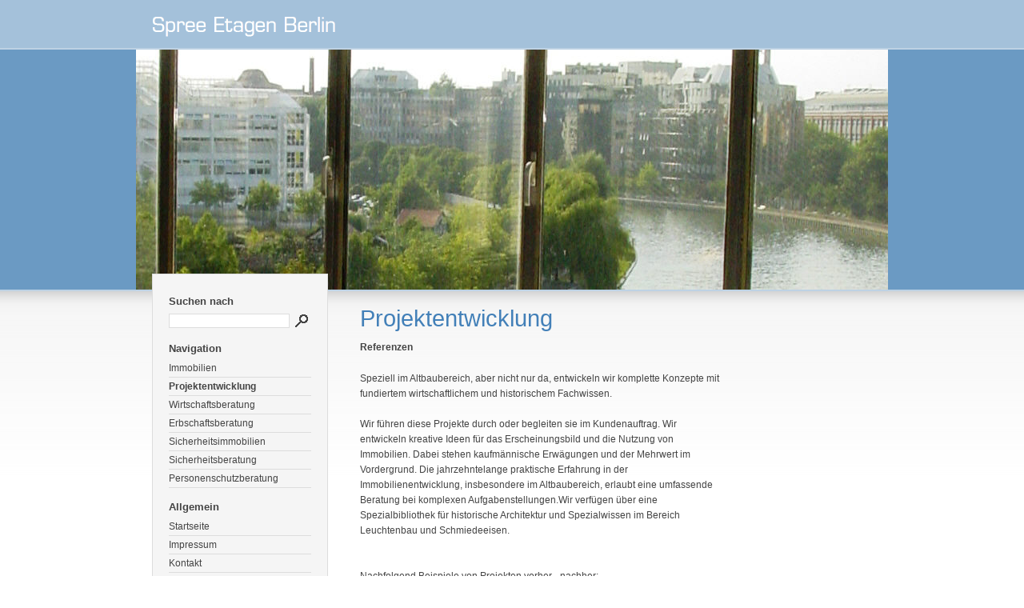

--- FILE ---
content_type: text/html
request_url: http://spree-etagen-berlin.de/referenzen/projektentwicklung.html
body_size: 1933
content:
<!DOCTYPE html PUBLIC "-//W3C//DTD XHTML 1.0 Transitional//EN" "http://www.w3.org/TR/xhtml1/DTD/xhtml1-transitional.dtd">

<html xmlns="http://www.w3.org/1999/xhtml" xml:lang="de" lang="de">
<head>
<title>Spree-Etagen Berlin Wirtschaftsberatung</title>
<meta http-equiv="X-UA-Compatible" content="IE=EmulateIE7" />
<meta http-equiv="content-language" content="de" />
<meta http-equiv="content-type" content="text/html; charset=ISO-8859-1" />
<meta http-equiv="expires" content="0" />
<meta name="author" content="Anne Kamratowski" />
<meta name="description" content="Immobilienentwicklung und Projektentwicklung nach Wirtschaftlichkeitsaspekten- speziell im Altbau- sind unsere St&auml;rke." />
<meta name="keywords" lang="de" content="Immobilienentwicklung,Projektentwicklung, Altbau, Sanierungsobjekt, Projektierung, Berlin, Stadtentwicklung,Wirtschaftlichkeitskonzepte, Sanierung,historische Fassade" />
<meta name="generator" content="web to date 8.0" />
<link rel="stylesheet" type="text/css" href="../assets/sf.css" />
<link rel="stylesheet" type="text/css" href="../assets/sd.css" />
<link rel="stylesheet" type="text/css" href="../assets/sc.css" />
<link rel="stylesheet" type="text/css" href="../assets/scal.css" />
<script type="text/javascript" src="../assets/jq.js"></script>
</head>

<body>

<div id="headerwrap">
<div id="header"></div>
</div>

<div id="logo" ></div>
<div id="wrap">

<div id="nav">

<h2>Suchen nach</h2>
<form class="search" action="../fts.php" method="get">
<input class="search" type="text" name="criteria" maxlength="30" />
<input type="image" src="../images/psearch.gif" />
</form>
<h2>Navigation</h2>

<a  class="maintopic" href="../immobilien/immobilienvermittlung.html">Immobilien</a>

<a style="font-weight: bold;"  class="maintopic" href="./projektentwicklung.html">Projektentwicklung</a>

<a  class="maintopic" href="../leistungen/wirtschaftsberatung.html">Wirtschaftsberatung</a>

<a  class="maintopic" href="../jobs/erbschaftsberatung.html">Erbschaftsberatung</a>

<a  class="maintopic" href="../ueber-uns/sicherheitsimmobilien.html">Sicherheitsimmobilien</a>

<a  class="maintopic" href="../sicherheit/sicherheitsberatung.html">Sicherheitsberatung</a>

<a  class="maintopic" href="../personenschutz/personenschutzberatung.html">Personenschutzberatung</a>

<h2>Allgemein</h2>

<a href="../index.php">Startseite</a>

<a href="../impressum.html">Impressum</a>
<a href="../kontakt.html">Kontakt</a>
<a href="/datenschutz.html">Datenschutz</a>
<br />

</div>

<div id="content">
<h1>Projektentwicklung</h1>
<h2><a name="0000019b310c2a925"></a>Referenzen</h2>
<p style="" ><br/>Speziell im Altbaubereich, aber nicht nur da, entwickeln wir komplette Konzepte mit fundiertem wirtschaftlichem und historischem Fachwissen.<br/><br/>Wir f&uuml;hren diese Projekte durch oder begleiten sie im Kundenauftrag. Wir entwickeln kreative Ideen f&uuml;r das Erscheinungsbild und die Nutzung von Immobilien. Dabei stehen kaufm&auml;nnische Erw&auml;gungen und der Mehrwert im Vordergrund. Die jahrzehntelange praktische Erfahrung in der Immobilienentwicklung, insbesondere im Altbaubereich, erlaubt eine umfassende Beratung bei komplexen Aufgabenstellungen.Wir verf&uuml;gen &uuml;ber eine Spezialbibliothek f&uuml;r historische Architektur und Spezialwissen im Bereich Leuchtenbau und Schmiedeeisen.<br/><br/><br/>Nachfolgend Beispiele von Projekten vorher - nachher:</p>
<p style="" ></p>
<p style="" ></p>
	
	
<img src="../images/moabit-vorher-web_450.jpg" width="450" height="404" alt="" border="0"/>	
<h3>Miethaus Berlin vorher</h3>
<p style="" ></p>
	
	
<img src="../images/moabit_450.jpg" width="365" height="500" alt="" border="0"/>	
<h3>Miethaus Berlin nachher</h3>
<p style="" ></p>
<!-- W2DPluginSlideshow -->
<script type="text/javascript">
/* <![CDATA[ */
document.write('<embed src="../assets/imagerotator.swf" width="450" height="338" wmode="opaque" flashvars="file=sld3576239f600cf3418.xml&width=450&height=338&shuffle=false&backcolor=0xFFFFFF&frontcolor=0x000000&lightcolor=0x000000&screencolor=0x000000&rotatetime=2&transition=fade&usefullscreen=false&showicons=false&shownavigation=true"></embed>');
/* ]]> */
</script>
<div id="more">

<a target="_blank" href="../printable/referenzen/projektentwicklung.html">Druckbare Version</a><br />
</div></div>


<div id="sidebar">

</div>

</div>

<div id="bottom"></div>

</body>
</html>


--- FILE ---
content_type: text/css
request_url: http://spree-etagen-berlin.de/assets/sd.css
body_size: 1466
content:
BODY {
	margin: 0px;
	padding: 0px;
	background: #ffffff url(../images/pbgr.gif) repeat-x top left;	
	color: #444444;
}

#header
{
	width: 100%;
	background: #A4C1DA url(../images/phdr.gif) no-repeat center 16px;	
	height: 60px;
}

#logo 
{
	border-top: 2px solid #BED2E4;
	border-bottom: 2px solid #BED2E4;
	width: 100%;
	height: 300px;
	background: #6B9AC3 url(../images/s2dlogo.jpg) no-repeat top center;
}

#wrap {
		margin: 0 auto;
		width: 900px;
	z-index : 100;
	margin-top: -22px;
}

#nav {
	float: left;
	width: 178px;
	padding: 10px 20px;
	border: 1px solid #dddddd;
	background-color: #f5f5f5;
	margin-right: 20px;
}

#nav a, #nav p {
	display: block;
	color: #444444;
	text-decoration: none;
	padding: 4px 0px;
	border-bottom: 1px solid #dddddd;
	margin: 0px;
}

#nav a:hover {
	color: #4380B8;
}


#nav a.topic {
	padding-left: 20px;
}

#nav a.subtopic {
	padding-left: 40px;
}

#nav h2 {
	padding: 0px;
	margin: 16px 0px 6px 0px;
	font-size: 110%;
	font-weight: bold;
}


#content {
	float: left;
	width: 450px;
	padding: 20px ;
	margin-top: 20px;
}

#sidebar {
	float: right;
	width: 150px;
	padding: 40px 0px 20px 0;
	margin-top: 20px;
}

#bottom {
	width: 100%;
	height: 40px;
	clear: both;
}

form.search {
	margin: 0px;
	padding: 0px;
}

form.search input {
	vertical-align : middle;
}

input.search {
	width: 145px;
	border: 1px solid #dddddd;
}